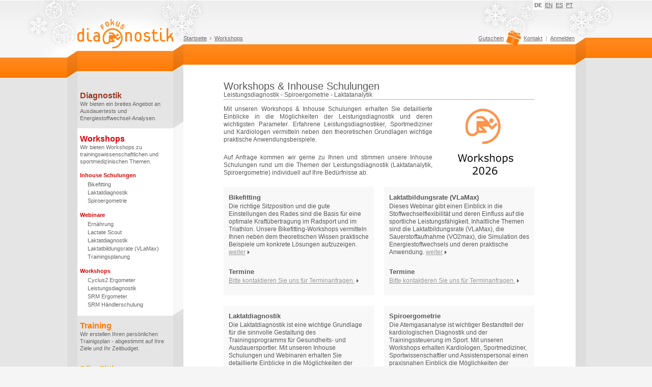

--- FILE ---
content_type: text/html;charset=UTF-8
request_url: https://www.fokus-diagnostik.de/workshops;jsessionid=10C4B4DAA1BEA99EC884656F7776F10A
body_size: 8224
content:
<!DOCTYPE html>
<html dir="ltr" xmlns="http://www.w3.org/1999/xhtml">
<head>
<title>Fokus:Diagnostik ~ Workshops</title>
<script type="text/javascript">//<![CDATA[
var Liferay={Browser:{acceptsGzip:function(){return true},getMajorVersion:function(){return 131},getRevision:function(){return"537.36"},getVersion:function(){return"131.0.0.0"},isAir:function(){return false},isChrome:function(){return true},isFirefox:function(){return false},isGecko:function(){return true},isIe:function(){return false},isIphone:function(){return false},isLinux:function(){return false},isMac:function(){return true},isMobile:function(){return false},isMozilla:function(){return true},isOpera:function(){return false},isRtf:function(){return true},isSafari:function(){return true},isSun:function(){return false},isWap:function(){return false},isWapXhtml:function(){return false},isWebKit:function(){return true},isWindows:function(){return false},isWml:function(){return false}},ThemeDisplay:{getCompanyId:function(){return"10114"},getUserId:function(){return"10117"},getDoAsUserIdEncoded:function(){return""},getPlid:function(){return"45131"},getLayoutId:function(){return"271"},getLayoutURL:function(){return"https://www.fokus-diagnostik.de/workshops"},isPrivateLayout:function(){return"false"},getParentLayoutId:function(){return"3"},getScopeGroupId:function(){return"10211"},isSignedIn:function(){return false},getLanguageId:function(){return"de_DE"},isFreeformLayout:function(){return false},isStateExclusive:function(){return false},isStateMaximized:function(){return false},isStatePopUp:function(){return false},getPathContext:function(){return""},getPathImage:function(){return"/image"},getPathMain:function(){return"/c"},getPathThemeImages:function(){return"/fokus-diagnostik-theme/images"},getPathThemeRoot:function(){return"/fokus-diagnostik-theme/"},getURLHome:function(){return"https://www.fokus-diagnostik.de/web/guest"},getSessionId:function(){return"3F24E1448419470B529D0AE7D18E3702"},getPortletSetupShowBordersDefault:function(){return true}}};var themeDisplay=Liferay.ThemeDisplay;
//]]></script><script src="/html/js/barebone.jsp,qbrowserId=other,athemeId=fokusdiagnostik_WAR_fokusdiagnostiktheme,acolorSchemeId=01,aminifierType=js,aminifierBundleId=javascript.barebone.files,at=1287344687000.pagespeed.jm.9bE1owCWSh.js" type="text/javascript"></script><link href="/fokus-diagnostik-theme/site.css/A.wak_main.css.pagespeed.cf.zie1YlmaBX.css" rel="stylesheet" type="text/css"></link>
<!--[if IE 6]>
<link href="/fokus-diagnostik-theme/site.css/wak_main_ie.css" rel="stylesheet" type="text/css"></link>
<![endif]-->
<script type="text/javascript">//<![CDATA[
function switchLanguage(b){url=jQuery(b).attr("href");jQuery.ajax({type:"POST",url:url,data:[],success:function(){location.reload()}})}jQuery(document).ready(function(){jQuery(".wak-teaser-text").hover(function(){jQuery(this).addClass("wak-hover")},function(){jQuery(this).removeClass("wak-hover")});jQuery("input, textarea").not(".disabled").focus(function(){jQuery(this).addClass("focus")});jQuery("input, textarea").not(".disabled").blur(function(){jQuery(this).removeClass("focus")})});
//]]></script><link rel="shortcut icon" href="/favicon.ico"/>
</head>
<body class=" controls-visible public-page lfr-dockbar-pinned">
<a href="#" name="top"></a>
<!-- page header: begin -->
<div id="wak-header-canvas">	<div id="wak-header-body" class="wak-body">	<div id="wak-header-logo" class="wak-left">	<a href="/"><img src="[data-uri]" width="188" height="100" alt="Fokus:Diagnostik" border="0"/></a>	</div><div id="wak-header-text" class="wak-right">	<div id="wak-header-menu-language" class="wak-menu-language">	<div class="wak-right">	<ul>	<li class="wak-selected"><a href="/?p_p_id=82&p_p_lifecycle=1&p_p_state=normal&p_p_mode=view&p_p_col_id=column-2&p_p_col_count=1&_82_struts_action=%2Flanguage%2Fview&languageId=de_DE" title="" onClick="switchLanguage(this); return false;">DE</a></li><li class=""><a href="/?p_p_id=82&p_p_lifecycle=1&p_p_state=normal&p_p_mode=view&p_p_col_id=column-2&p_p_col_count=1&_82_struts_action=%2Flanguage%2Fview&languageId=en_US" title="" onClick="switchLanguage(this); return false;">EN</a></li><li class=""><a href="/?p_p_id=82&p_p_lifecycle=1&p_p_state=normal&p_p_mode=view&p_p_col_id=column-2&p_p_col_count=1&_82_struts_action=%2Flanguage%2Fview&languageId=es_ES" title="" onClick="switchLanguage(this); return false;">ES</a></li><li class="wak-eof"><a href="/?p_p_id=82&p_p_lifecycle=1&p_p_state=normal&p_p_mode=view&p_p_col_id=column-2&p_p_col_count=1&_82_struts_action=%2Flanguage%2Fview&languageId=pt_PT" title="" onClick="switchLanguage(this); return false;">PT</a></li></ul></div></div><div class="wak-clear"><!--  ie6 --></div><div id="wak-header-menu-text" class="wak-menu-text">	<div class="wak-left wak-menu-breadcrumb">	<ul>	<li class=""><a href="https://www.fokus-diagnostik.de/home;jsessionid=3F24E1448419470B529D0AE7D18E3702" title="">Startseite</a></li><li class="wak-eof"><a href="https://www.fokus-diagnostik.de/workshops;jsessionid=3F24E1448419470B529D0AE7D18E3702" title="">Workshops</a></li></ul></div><div class="wak-right">	<ul>	<li class="" style="background-image: none; padding-right: 10px;"><a href="https://www.fokus-diagnostik.de/gutschein;jsessionid=3F24E1448419470B529D0AE7D18E3702" title="" style="display: inline-block;">Gutschein<span style="width: 29px; height: 30px; float: right; background-image: url(&quot;data:image/svg+xml,%3Csvg width='100%25' height='100%25' viewBox='0 0 70 72' version='1.1' xmlns='http://www.w3.org/2000/svg' xmlns:xlink='http://www.w3.org/1999/xlink' xml:space='preserve' xmlns:serif='http://www.serif.com/' style='fill-rule:evenodd;clip-rule:evenodd;stroke-linejoin:round;stroke-miterlimit:2;'%3E%3Cg transform='matrix(0.0676296,0.0245884,-0.0245884,0.0676296,13.6442,-11.3938)'%3E%3Cpath d='M718.8,241.8C794.1,241.8 828,205.2 828,159.8C828,114.7 794.1,77.8 718.8,77.8C648,77.8 592.2,109.6 554.5,146.4C538,136.8 519,130.6 498.2,130.6C478.4,130.6 460.3,136.2 444.3,145.3C406.6,109 351.1,77.8 281.1,77.8C205.6,77.8 171.9,114.6 171.9,159.8C171.9,205.2 205.5,241.8 281.1,241.8L462.7,241.8L462.7,922.7L537.1,922.7L537.1,241.8L718.8,241.8ZM718.8,132.6C743.6,132.6 773.2,137.4 773.2,159.8C773.2,182.5 743.6,187.3 718.8,187.3L594.4,187.3L593.4,184.8C621.1,158 663.3,132.6 718.8,132.6ZM402.2,187.3L281.2,187.3C256.4,187.3 226.4,182.4 226.4,159.8C226.4,137.4 256.3,132.6 281.2,132.6C335.7,132.6 376.8,156.9 404.6,183L402.2,187.3ZM62.5,321L62.5,430.5L445.4,430.5L445.4,266.3L117.3,266.3C87,266.3 62.5,290.9 62.5,321ZM117.3,867.9C117.3,898 141.8,922.6 172,922.6L445.4,922.6L445.4,485L117.3,485L117.3,867.9ZM882.7,266.3L557,266.3L557,430.6L937.5,430.6L937.5,321C937.5,290.9 912.9,266.3 882.7,266.3ZM557,922.6L828,922.6C858.2,922.6 882.8,898 882.8,867.9L882.8,485L557,485L557,922.6Z' style='fill:rgb(255,122,0);fill-rule:nonzero;'/%3E%3C/g%3E%3C/svg%3E%0A&quot;);top: -10px;position: relative;left: 5px;" data:image=""></span></a></li><li class=""><a href="https://www.fokus-diagnostik.de/kontakt;jsessionid=3F24E1448419470B529D0AE7D18E3702" title="">Kontakt</a></li><li class="wak-eof"><a href="#" title="Anmelden" onClick="_58_showDialog();">Anmelden</a></li></ul></div></div><div class="wak-clear"><!-- ie6 --></div><div id="wak-header-menu-search" class="wak-menu-search">	<div class="wak-right">	&nbsp;	</div></div><div class="wak-clear"><!-- ie6 --></div></div></div></div><!-- page header: end -->
<!-- page content: begin -->
<div id="wak-content-canvas">	<div id="wak-content-body" class="wak-body">	<div id="wak-content-col1" class="wak-left wak-menu-main">	<ul>	<li>	<div style="width:208px; height:14px;"><img src="[data-uri]" width="208" height="14" alt="" border="0"/></div><div style="padding:14px 19px 0px 5px;">	<a href="https://www.fokus-diagnostik.de/diagnostik;jsessionid=3F24E1448419470B529D0AE7D18E3702" title="Diagnostik" style="display:block;">	<span class="wak-title wak-title-0">Diagnostik</span>	<span class="wak-description">Wir bieten ein breites Angebot an Ausdauertests und Energiestoffwechsel-Analysen.</span>	</a>	</div></li><li style="background:url(/fokus-diagnostik-theme/site.img/xwak_sprite.png.pagespeed.ic.moFEfUsqcO.webp) no-repeat 0 -250px;padding-top:14px">	<div style="background:url(/fokus-diagnostik-theme/site.img/xwak_bg_menu_main_body.png.pagespeed.ic.j7hfeBl4fs.webp) repeat-y 0 0;padding:14px 19px 0 5px">	<a href="https://www.fokus-diagnostik.de/workshops;jsessionid=3F24E1448419470B529D0AE7D18E3702" title="Workshops" style="display:block;">	<span class="wak-title wak-title-1">Workshops</span>	<span class="wak-description">Wir bieten Workshops zu trainingswissenschaftlichen und sportmedizinischen Themen.</span>	</a>	</div><div style="background:url(/fokus-diagnostik-theme/site.img/xwak_bg_menu_main_body.png.pagespeed.ic.j7hfeBl4fs.webp) repeat-y 0 0;padding:15px 10px 0 5px">	<h2 class="wak-title-1" style="font-size:1.0em;margin:0px 0px 4px 0px;padding:0px;">Inhouse Schulungen</h2>	<ul class="wak-sub-menu wak-sub-menu-1">	 	 	 	<li class=""><a href="https://www.fokus-diagnostik.de/in-house-schulungen/bikefitting;jsessionid=3F24E1448419470B529D0AE7D18E3702" title="Inhouse Schulung Bikefitting">Bikefitting</a></li><li class=""><a href="https://www.fokus-diagnostik.de/inhouse-schulungen/laktatdiagnostik;jsessionid=3F24E1448419470B529D0AE7D18E3702" title="Inhouse Schulung Laktatdiagnostik">Laktatdiagnostik</a></li><li class=""><a href="https://www.fokus-diagnostik.de/inhouse-schulungen/spiroergometrie;jsessionid=3F24E1448419470B529D0AE7D18E3702" title="Inhouse Schulung Spiroergometrie">Spiroergometrie</a></li></ul></div><div style="background:url(/fokus-diagnostik-theme/site.img/xwak_bg_menu_main_body.png.pagespeed.ic.j7hfeBl4fs.webp) repeat-y 0 0;padding:15px 10px 0 5px">	<h2 class="wak-title-1" style="font-size:1.0em;margin:0px 0px 4px 0px;padding:0px;">Webinare</h2>	<ul class="wak-sub-menu wak-sub-menu-1">	<li class=""><a href="https://www.fokus-diagnostik.de/webinare/ernaehrung;jsessionid=3F24E1448419470B529D0AE7D18E3702" title="Ernährung">Ernährung</a></li><li class=""><a href="https://www.fokus-diagnostik.de/webinare/lactate-scout;jsessionid=3F24E1448419470B529D0AE7D18E3702" title="Lactate Scout">Lactate Scout</a></li><li class=""><a href="https://www.fokus-diagnostik.de/webinare/laktatdiagnostik;jsessionid=3F24E1448419470B529D0AE7D18E3702" title="Laktatdiagnostik">Laktatdiagnostik</a></li><li class=""><a href="https://www.fokus-diagnostik.de/webinare/laktatbildungsrate-vlamax;jsessionid=3F24E1448419470B529D0AE7D18E3702" title="Inhouse Schulung Laktatbildungsrate (VLaMax)">Laktatbildungsrate (VLaMax)</a></li><li class=""><a href="https://www.fokus-diagnostik.de/webinare/trainingsplanung;jsessionid=3F24E1448419470B529D0AE7D18E3702" title="Trainingsplanung">Trainingsplanung</a></li></ul></div><div style="background:url(/fokus-diagnostik-theme/site.img/xwak_bg_menu_main_body.png.pagespeed.ic.j7hfeBl4fs.webp) repeat-y 0 0;padding:15px 10px 0 5px">	<h2 class="wak-title-1" style="font-size:1.0em;margin:0px 0px 4px 0px;padding:0px;">Workshops</h2>	<ul class="wak-sub-menu wak-sub-menu-1">	 	 	 	<li class=""><a href="https://www.fokus-diagnostik.de/workshops/cyclus2;jsessionid=3F24E1448419470B529D0AE7D18E3702" title="Workshop - Cyclus2">Cyclus2 Ergometer</a></li><li class=""><a href="https://www.fokus-diagnostik.de/workshops/leistungsdiagnostik;jsessionid=3F24E1448419470B529D0AE7D18E3702" title="Workshop Leistungsdiagnostik">Leistungsdiagnostik</a></li><li class=""><a href="https://www.fokus-diagnostik.de/workshops/srm-ergometer;jsessionid=3F24E1448419470B529D0AE7D18E3702" title="Workshop SRM-Ergometer">SRM Ergometer</a></li><li class=""><a href="https://www.fokus-diagnostik.de/workshops/srm-haendlerschulung;jsessionid=3F24E1448419470B529D0AE7D18E3702" title="Workshop SRM-Händlerschulung">SRM Händlerschulung</a></li></ul></div><div style="width:208px;height:14px;background:url(/fokus-diagnostik-theme/site.img/xwak_sprite.png.pagespeed.ic.moFEfUsqcO.webp) no-repeat 0 -270px"><img src="[data-uri]" width="208" height="14" alt="" border="0"/></div></li><li>	<div style="padding:14px 19px 0px 5px;">	<a href="https://www.fokus-diagnostik.de/training;jsessionid=3F24E1448419470B529D0AE7D18E3702" title="Training" style="display:block;">	<span class="wak-title wak-title-2">Training</span>	<span class="wak-description">Wir erstellen Ihren persönlichen Trainigsplan - abgestimmt auf Ihre Ziele und Ihr Zeitbudget.</span>	</a>	</div><div style="width:208px; height:14px;"><img src="[data-uri]" width="208" height="14" alt="" border="0"/></div></li><li>	<div style="padding:14px 19px 0px 5px;">	<a href="https://www.fokus-diagnostik.de/bike-fitting;jsessionid=3F24E1448419470B529D0AE7D18E3702" title="Bike Fitting" style="display:block;">	<span class="wak-title wak-title-3">Bike Fitting</span>	<span class="wak-description">Wir bieten Sitzpositionsanalysen nach biomechanischen Kriterien für die optimale Kraftübertragung.</span>	</a>	</div><div style="width:208px; height:14px;"><img src="[data-uri]" width="208" height="14" alt="" border="0"/></div></li><li>	<div style="padding:14px 19px 0px 5px;">	<a href="https://www.fokus-diagnostik.de/ergometer;jsessionid=3F24E1448419470B529D0AE7D18E3702" title="Ergometer" style="display:block;">	<span class="wak-title wak-title-4">Ergometer</span>	<span class="wak-description">Wir haben aktuelle Ergometer unter wissenschaftlichen Aspekten und Bedingungen getestet.</span>	</a>	</div><div style="width:208px; height:14px;"><img src="[data-uri]" width="208" height="14" alt="" border="0"/></div></li><li>	<div style="padding:14px 19px 0px 5px;">	<a href="https://www.fokus-diagnostik.de/partner;jsessionid=3F24E1448419470B529D0AE7D18E3702" title="Partner" style="display:block;">	<span class="wak-title wak-title-5">Partner</span>	<span class="wak-description">Wir pflegen beste Kontakte zu Partnern deren diagnostische Geräte zu den führenden weltweit gehören.</span>	</a>	</div><div style="width:208px; height:14px;"><img src="[data-uri]" width="208" height="14" alt="" border="0"/></div></li><li>	<div style="padding:14px 19px 0px 5px;">	<a href="https://www.fokus-diagnostik.de/referenzen;jsessionid=3F24E1448419470B529D0AE7D18E3702" title="Referenzen" style="display:block;">	<span class="wak-title wak-title-6">Referenzen</span>	<span class="wak-description">Unsere besten Referenzen sind unsere Kunden. Hier finden Sie ausgewählte Kunden.</span>	</a>	</div><div style="width:208px; height:14px;"><img src="[data-uri]" width="208" height="14" alt="" border="0"/></div></li><li>	<div style="padding:14px 19px 0px 5px;">	<a href="https://www.fokus-diagnostik.de/ueber-uns;jsessionid=3F24E1448419470B529D0AE7D18E3702" title="Über Uns" style="display:block;">	<span class="wak-title wak-title-7">Über Uns</span>	<span class="wak-description">Warum wir die Richtigen für Ihre leistungsdiagnostischen Trainings- und Leistungsfragen sind.</span>	</a>	</div><div style="width:208px; height:14px;"><img src="[data-uri]" width="208" height="14" alt="" border="0"/></div></li></ul><div class="wak-left" style="display:inline-block;width:90px;height:20px;margin-top:15px;">	<div id="fb-root"></div><script type="text/javascript">//<![CDATA[
(function(e,a,f){var c,b=e.getElementsByTagName(a)[0];if(e.getElementById(f)){return}c=e.createElement(a);c.id=f;c.src="//connect.facebook.net/en_US/sdk.js#xfbml=1&version=v2.0";b.parentNode.insertBefore(c,b)}(document,"script","facebook-jssdk"));
//]]></script><div class="fb-like" data-href="https://www.facebook.com/fokus.diagnostik" data-layout="button_count" data-action="like" data-show-faces="true" data-share="false"></div></div><div class="wak-clear"><!-- ie6 --></div></div><div id="wak-content-col2" class="wak-left wak-content">	<div id="p_p_id_103_" class="portlet-boundary portlet-boundary_103_  ">	<a id="p_103"></a>	<script type="text/javascript">//<![CDATA[
Liferay.Portlet.onLoad({canEditTitle:false,columnPos:0,isStatic:"end",namespacedId:"p_p_id\u005f\u0031\u0030\u0033\u005f",portletId:"\u0031\u0030\u0033"});
//]]></script></div><div id="content-wrapper">	<div id="layout-grid" class="lfr-grid">	<div id="column-1" class="lfr-column">	<div class="lfr-portlet-column" id="layout-column_column-1">	<div id="p_p_id_56_INSTANCE_2SGl_" class="portlet-boundary portlet-boundary_56_  portlet-journal-content">	<a id="p_56_INSTANCE_2SGl"></a>	<div class="portlet-borderless-container" style="">	<div>	<div class="journal-content-article" id="article_10211_11476_1.0">	<h1>Workshops &amp; Inhouse Schulungen</h1> <h2 class="wak-separator">Leistungsdiagnostik - Spiroergometrie - Laktatanalytik</h2> <div class="wak-left" style="width: 410px;"><p style="text-align: justify;">Mit unseren Workshops &amp; Inhouse Schulungen erhalten Sie detaillierte Einblicke in die Möglichkeiten der Leistungsdiagnostik und deren wichtigsten Parameter. Erfahrene Leistungsdiagnostiker, Sportmediziner und Kardiologen vermitteln neben den theoretischen Grundlagen wichtige praktische Anwendungsbeispiele.</p><p style="text-align: justify;">Auf Anfrage kommen wir gerne zu Ihnen und stimmen unsere Inhouse Schulungen rund um die Themen der Leistungsdiagnostik (Laktatanalytik, Spiroergometrie) individuell auf Ihre Bedürfnisse ab.&nbsp;</p></div><div style="width: 165px;" class="wak-right wak-image-title"><div><img src="/image/130x136ximage_gallery,quuid=303ca8a9-7f7f-48db-9d79-59fc01667f05,agroupId=10211,at=1764346366586.pagespeed.ic.Llow3kMmwo.webp" width="130" height="136" alt=""/></div></div></div></div></div><script type="text/javascript">//<![CDATA[
Liferay.Portlet.onLoad({canEditTitle:false,columnPos:0,isStatic:"end",namespacedId:"p_p_id\u005f\u0035\u0036\u005f\u0049\u004e\u0053\u0054\u0041\u004e\u0043\u0045\u005f\u0032\u0053\u0047\u006c\u005f",portletId:"\u0035\u0036\u005f\u0049\u004e\u0053\u0054\u0041\u004e\u0043\u0045\u005f\u0032\u0053\u0047\u006c"});
//]]></script></div></div></div><div>	<div id="column-2" class="lfr-column wak-left" style="width:295px;">	<div class="lfr-portlet-column" id="layout-column_column-2">	<div id="p_p_id_56_INSTANCE_6Mts_" class="portlet-boundary portlet-boundary_56_  portlet-journal-content">	<a id="p_56_INSTANCE_6Mts"></a>	<div class="portlet-borderless-container" style="">	<div>	<div class="journal-content-article" id="article_10211_45267_1.0">	<style type="text/css">.wak-teaser-workshop{background-color:#f8f8f8;padding:10px 10px 1px 10px;margin-bottom:20px}.wak-teaser-workshop a{cursor:pointer;display:inline-block;background:url(/fokus-diagnostik-theme/site.img/xwak_sprite.png.pagespeed.ic.6Q5rImRStN.webp) no-repeat right -419px!important;color:#999!important;text-decoration:underline!important;padding-right:8px!important}.wak-teaser-workshop a:hover{cursor:pointer!important;color:#595959!important}.wak-teaser-workshop h3{margin-bottom:5px}.wak-teaser-workshop .wak-dates{white-space:nowrap;overflow:hidden;text-overflow:ellipsis}</style><div class="wak-teaser-workshop">	<h3>Bikefitting</h3>	<p>Die richtige Sitzposition und die gute Einstellungen des Rades sind  die Basis für eine optimale Kraftübertragung im Radsport und im  Triathlon. Unsere Bikefitting-Workshops vermitteln Ihnen neben dem theoretischen Wissen praktische Beispiele um konkrete  Lösungen aufzuzeigen. <a href="/in-house-schulungen/bikefitting">weiter</a></p>	<h3>Termine</h3>	<p class="wak-dates">	<a href='/kontakt'>Bitte kontaktieren Sie uns für Terminanfragen.</a>	<p>
</div></div></div></div><script type="text/javascript">//<![CDATA[
Liferay.Portlet.onLoad({canEditTitle:false,columnPos:0,isStatic:"end",namespacedId:"p_p_id\u005f\u0035\u0036\u005f\u0049\u004e\u0053\u0054\u0041\u004e\u0043\u0045\u005f\u0036\u004d\u0074\u0073\u005f",portletId:"\u0035\u0036\u005f\u0049\u004e\u0053\u0054\u0041\u004e\u0043\u0045\u005f\u0036\u004d\u0074\u0073"});
//]]></script></div><div id="p_p_id_56_INSTANCE_lMZ0_" class="portlet-boundary portlet-boundary_56_  portlet-journal-content">	<a id="p_56_INSTANCE_lMZ0"></a>	<div class="portlet-borderless-container" style="">	<div>	<div class="journal-content-article" id="article_10211_45282_1.0">	<style type="text/css">.wak-teaser-workshop{background-color:#f8f8f8;padding:10px 10px 1px 10px;margin-bottom:20px}.wak-teaser-workshop a{cursor:pointer;display:inline-block;background:url(/fokus-diagnostik-theme/site.img/xwak_sprite.png.pagespeed.ic.6Q5rImRStN.webp) no-repeat right -419px!important;color:#999!important;text-decoration:underline!important;padding-right:8px!important}.wak-teaser-workshop a:hover{cursor:pointer!important;color:#595959!important}.wak-teaser-workshop h3{margin-bottom:5px}.wak-teaser-workshop .wak-dates{white-space:nowrap;overflow:hidden;text-overflow:ellipsis}</style><div class="wak-teaser-workshop">	<h3>Laktatdiagnostik</h3>	<p>Die Laktatdiagnostik ist eine wichtige Grundlage für die sinnvolle  Gestaltung des Trainingsprogramms für Gesundheits- und Ausdauersportler. Mit unseren Inhouse Schulungen  und Webinaren erhalten Sie detaillierte Einblicke in die Möglichkeiten der  Laktatdiagnostik und deren wichtigsten Parameter. <a href="/inhouse-schulungen/laktatdiagnostik">weiter</a></p>	<h3>Termine</h3>	<p class="wak-dates">	04.03.2026 Heerlen (Niederlande)<br>	<p>
</div></div></div></div><script type="text/javascript">//<![CDATA[
Liferay.Portlet.onLoad({canEditTitle:false,columnPos:1,isStatic:"end",namespacedId:"p_p_id\u005f\u0035\u0036\u005f\u0049\u004e\u0053\u0054\u0041\u004e\u0043\u0045\u005f\u006c\u004d\u005a\u0030\u005f",portletId:"\u0035\u0036\u005f\u0049\u004e\u0053\u0054\u0041\u004e\u0043\u0045\u005f\u006c\u004d\u005a\u0030"});
//]]></script></div><div id="p_p_id_56_INSTANCE_88Sj_" class="portlet-boundary portlet-boundary_56_  portlet-journal-content">	<a id="p_56_INSTANCE_88Sj"></a>	<div class="portlet-borderless-container" style="">	<div>	<div class="journal-content-article" id="article_10211_45237_1.0">	<style type="text/css">.wak-teaser-workshop{background-color:#f8f8f8;padding:10px 10px 1px 10px;margin-bottom:20px}.wak-teaser-workshop a{cursor:pointer;display:inline-block;background:url(/fokus-diagnostik-theme/site.img/xwak_sprite.png.pagespeed.ic.6Q5rImRStN.webp) no-repeat right -419px!important;color:#999!important;text-decoration:underline!important;padding-right:8px!important}.wak-teaser-workshop a:hover{cursor:pointer!important;color:#595959!important}.wak-teaser-workshop h3{margin-bottom:5px}.wak-teaser-workshop .wak-dates{white-space:nowrap;overflow:hidden;text-overflow:ellipsis}</style><div class="wak-teaser-workshop">	<h3>Leistungsdiagnostik</h3>	<p>Mit unseren Workshops erhalten Sie detaillierte Einblicke in die  Möglichkeiten der Leistungsdiagnostik und deren wichtigsten Parameter für den Gesundheits- und Ausdauersport.  Erfahrene Leistungsdiagnostiker vermitteln neben den theoretischen  Grundlagen wichtige praktische Anwendungsbeispiele. <a href="/workshops/leistungsdiagnostik">weiter</a></p>	<h3>Termine</h3>	<p class="wak-dates">	14./15.11.2026 Jülich (Deutschland)<br>	27./28.07.2026 Jülich (Deutschland)<br>	21./22.03.2026 Jülich (Deutschland)<br>	11./12.02.2026 Dagmersellen (Schweiz)<br>	<p>
</div></div></div></div><script type="text/javascript">//<![CDATA[
Liferay.Portlet.onLoad({canEditTitle:false,columnPos:2,isStatic:"end",namespacedId:"p_p_id\u005f\u0035\u0036\u005f\u0049\u004e\u0053\u0054\u0041\u004e\u0043\u0045\u005f\u0038\u0038\u0053\u006a\u005f",portletId:"\u0035\u0036\u005f\u0049\u004e\u0053\u0054\u0041\u004e\u0043\u0045\u005f\u0038\u0038\u0053\u006a"});
//]]></script></div><div id="p_p_id_56_INSTANCE_yES3_" class="portlet-boundary portlet-boundary_56_  portlet-journal-content">	<a id="p_56_INSTANCE_yES3"></a>	<div class="portlet-borderless-container" style="">	<div>	<div class="journal-content-article" id="article_10211_46958_1.0">	<style type="text/css">.wak-teaser-workshop{background-color:#f8f8f8;padding:10px 10px 1px 10px;margin-bottom:20px}.wak-teaser-workshop a{cursor:pointer;display:inline-block;background:url(/fokus-diagnostik-theme/site.img/xwak_sprite.png.pagespeed.ic.6Q5rImRStN.webp) no-repeat right -419px!important;color:#999!important;text-decoration:underline!important;padding-right:8px!important}.wak-teaser-workshop a:hover{cursor:pointer!important;color:#595959!important}.wak-teaser-workshop h3{margin-bottom:5px}.wak-teaser-workshop .wak-dates{white-space:nowrap;overflow:hidden;text-overflow:ellipsis}</style><div class="wak-teaser-workshop">	<h3>Trainingsplanung</h3>	<p>Dieses Webinar gibt einen Einblick in die moderne Trainingsplanung und deren Einfluss auf die sportliche  Leistungsfähigkeit. Inhaltlich werden die moderne Trainingsmethoden diskutiert, beispielhaft Trainingspläne für den Ausdauersport präsentiert und gemeinsam Trainingspläne in der Gruppe erarbeitet. <a href="https://www.fokus-diagnostik.de/inhouse-schulungen/trainingsplanung">weiter</a></p>	<h3>Termine</h3>	<p class="wak-dates">	<a href='/kontakt'>Bitte kontaktieren Sie uns für Terminanfragen.</a>	<p>
</div></div></div></div><script type="text/javascript">//<![CDATA[
Liferay.Portlet.onLoad({canEditTitle:false,columnPos:3,isStatic:"end",namespacedId:"p_p_id\u005f\u0035\u0036\u005f\u0049\u004e\u0053\u0054\u0041\u004e\u0043\u0045\u005f\u0079\u0045\u0053\u0033\u005f",portletId:"\u0035\u0036\u005f\u0049\u004e\u0053\u0054\u0041\u004e\u0043\u0045\u005f\u0079\u0045\u0053\u0033"});
//]]></script></div></div></div><div id="column-3" class="lfr-column wak-right" style="width:295px;">	<div class="lfr-portlet-column" id="layout-column_column-3">	<div id="p_p_id_56_INSTANCE_4G3m_" class="portlet-boundary portlet-boundary_56_  portlet-journal-content">	<a id="p_56_INSTANCE_4G3m"></a>	<div class="portlet-borderless-container" style="">	<div>	<div class="journal-content-article" id="article_10211_45249_1.0">	<style type="text/css">.wak-teaser-workshop{background-color:#f8f8f8;padding:10px 10px 1px 10px;margin-bottom:20px}.wak-teaser-workshop a{cursor:pointer;display:inline-block;background:url(/fokus-diagnostik-theme/site.img/xwak_sprite.png.pagespeed.ic.6Q5rImRStN.webp) no-repeat right -419px!important;color:#999!important;text-decoration:underline!important;padding-right:8px!important}.wak-teaser-workshop a:hover{cursor:pointer!important;color:#595959!important}.wak-teaser-workshop h3{margin-bottom:5px}.wak-teaser-workshop .wak-dates{white-space:nowrap;overflow:hidden;text-overflow:ellipsis}</style><div class="wak-teaser-workshop">	<h3>Laktatbildungsrate (VLaMax)</h3>	<p>Dieses Webinar gibt einen Einblick in die  Stoffwechselflexibilität und deren Einfluss auf die sportliche  Leistungsfähigkeit. Inhaltliche Themen sind die Laktatbildungsrate  (VLaMax), die Sauerstoffaufnahme (VO2max), die Simulation des Energiestoffwechsels und  deren praktische Anwendung. <a href="https://www.fokus-diagnostik.de/inhouse-schulungen/laktatbildungsrate-vlamax">weiter</a></p>	<h3>Termine</h3>	<p class="wak-dates">	<a href='/kontakt'>Bitte kontaktieren Sie uns für Terminanfragen.</a>	<p>
</div></div></div></div><script type="text/javascript">//<![CDATA[
Liferay.Portlet.onLoad({canEditTitle:false,columnPos:0,isStatic:"end",namespacedId:"p_p_id\u005f\u0035\u0036\u005f\u0049\u004e\u0053\u0054\u0041\u004e\u0043\u0045\u005f\u0034\u0047\u0033\u006d\u005f",portletId:"\u0035\u0036\u005f\u0049\u004e\u0053\u0054\u0041\u004e\u0043\u0045\u005f\u0034\u0047\u0033\u006d"});
//]]></script></div><div id="p_p_id_56_INSTANCE_cu4K_" class="portlet-boundary portlet-boundary_56_  portlet-journal-content">	<a id="p_56_INSTANCE_cu4K"></a>	<div class="portlet-borderless-container" style="">	<div>	<div class="journal-content-article" id="article_10211_45287_1.0">	<style type="text/css">.wak-teaser-workshop{background-color:#f8f8f8;padding:10px 10px 1px 10px;margin-bottom:20px}.wak-teaser-workshop a{cursor:pointer;display:inline-block;background:url(/fokus-diagnostik-theme/site.img/xwak_sprite.png.pagespeed.ic.6Q5rImRStN.webp) no-repeat right -419px!important;color:#999!important;text-decoration:underline!important;padding-right:8px!important}.wak-teaser-workshop a:hover{cursor:pointer!important;color:#595959!important}.wak-teaser-workshop h3{margin-bottom:5px}.wak-teaser-workshop .wak-dates{white-space:nowrap;overflow:hidden;text-overflow:ellipsis}</style><div class="wak-teaser-workshop">	<h3>Spiroergometrie</h3>	<p>Die Atemgasanalyse ist wichtiger Bestandteil der kardiologischen Diagnostik und der  Trainingssteuerung im Sport.  Mit unseren Workshops erhalten Kardiologen, Sportmediziner, Sportwissenschaftler und Assistenspersonal einen praxisnahen Einblick die Möglichkeiten der Spiroergometrie. <a href="/inhouse-schulungen/spiroergometrie">weiter</a></p>	<h3>Termine</h3>	<p class="wak-dates">	20./21.11.2026 Osnabrück<br>	09./10.05.2026 Jülich<br>	25.04.2026 Hamburg<br>	<p>
</div></div></div></div><script type="text/javascript">//<![CDATA[
Liferay.Portlet.onLoad({canEditTitle:false,columnPos:1,isStatic:"end",namespacedId:"p_p_id\u005f\u0035\u0036\u005f\u0049\u004e\u0053\u0054\u0041\u004e\u0043\u0045\u005f\u0063\u0075\u0034\u004b\u005f",portletId:"\u0035\u0036\u005f\u0049\u004e\u0053\u0054\u0041\u004e\u0043\u0045\u005f\u0063\u0075\u0034\u004b"});
//]]></script></div><div id="p_p_id_56_INSTANCE_mS0G_" class="portlet-boundary portlet-boundary_56_  portlet-journal-content">	<a id="p_56_INSTANCE_mS0G"></a>	<div class="portlet-borderless-container" style="">	<div>	<div class="journal-content-article" id="article_10211_45255_1.0">	<style type="text/css">.wak-teaser-workshop{background-color:#f8f8f8;padding:10px 10px 1px 10px;margin-bottom:20px}.wak-teaser-workshop a{cursor:pointer;display:inline-block;background:url(/fokus-diagnostik-theme/site.img/xwak_sprite.png.pagespeed.ic.6Q5rImRStN.webp) no-repeat right -419px!important;color:#999!important;text-decoration:underline!important;padding-right:8px!important}.wak-teaser-workshop a:hover{cursor:pointer!important;color:#595959!important}.wak-teaser-workshop h3{margin-bottom:5px}.wak-teaser-workshop .wak-dates{white-space:nowrap;overflow:hidden;text-overflow:ellipsis}</style><div class="wak-teaser-workshop">	<h3>SRM-Ergometer</h3>	<p>Mit unseren Anwenderschulungen zum so genannten &quot;High Performance&quot; Ergometer von SRM (Schoberer Rad Messtechnik) erhalten Sie detaillierte Informationen über  die aktuellen Entwicklungen und die Einsatzmöglichkeiten in der Wissenschaft und der Leistungsdiagnostik. <a href="/workshops/srm-ergometer">weiter</a></p>	<h3>Termine</h3>	<p class="wak-dates">	10.02.2026 Dagmersellen (Schweiz)<br>	<p>
</div></div></div></div><script type="text/javascript">//<![CDATA[
Liferay.Portlet.onLoad({canEditTitle:false,columnPos:2,isStatic:"end",namespacedId:"p_p_id\u005f\u0035\u0036\u005f\u0049\u004e\u0053\u0054\u0041\u004e\u0043\u0045\u005f\u006d\u0053\u0030\u0047\u005f",portletId:"\u0035\u0036\u005f\u0049\u004e\u0053\u0054\u0041\u004e\u0043\u0045\u005f\u006d\u0053\u0030\u0047"});
//]]></script></div><div id="p_p_id_56_INSTANCE_c7hZ_" class="portlet-boundary portlet-boundary_56_  portlet-journal-content">	<a id="p_56_INSTANCE_c7hZ"></a>	<div class="portlet-borderless-container" style="">	<div>	<div class="journal-content-article" id="article_10211_47005_1.0">	<style type="text/css">.wak-teaser-workshop{background-color:#f8f8f8;padding:10px 10px 1px 10px;margin-bottom:20px}.wak-teaser-workshop a{cursor:pointer;display:inline-block;background:url(/fokus-diagnostik-theme/site.img/xwak_sprite.png.pagespeed.ic.6Q5rImRStN.webp) no-repeat right -419px!important;color:#999!important;text-decoration:underline!important;padding-right:8px!important}.wak-teaser-workshop a:hover{cursor:pointer!important;color:#595959!important}.wak-teaser-workshop h3{margin-bottom:5px}.wak-teaser-workshop .wak-dates{white-space:nowrap;overflow:hidden;text-overflow:ellipsis}</style><div class="wak-teaser-workshop">	<h3>Echokardiographie</h3>	<p>Zusätzlich zu unseren Workshops empfehlen wir in Kooperation mit der MIFO (Medizinische Information und Organisation) externe Fortbildungskurse aus dem Bereich der Echokardiographie und Abdomen-Sonographie. <a href="https://mifokurse.de/" target="_blank">weiter</a></p>	<h3>Termine</h3>	<p class="wak-dates">	<a href='/kontakt'>Bitte kontaktieren Sie uns für Terminanfragen.</a>	<p>
</div></div></div></div><script type="text/javascript">//<![CDATA[
Liferay.Portlet.onLoad({canEditTitle:false,columnPos:3,isStatic:"end",namespacedId:"p_p_id\u005f\u0035\u0036\u005f\u0049\u004e\u0053\u0054\u0041\u004e\u0043\u0045\u005f\u0063\u0037\u0068\u005a\u005f",portletId:"\u0035\u0036\u005f\u0049\u004e\u0053\u0054\u0041\u004e\u0043\u0045\u005f\u0063\u0037\u0068\u005a"});
//]]></script></div></div></div></div><div class="wak-clear"><!-- ie6 --></div><div>	<div id="column-4" class="lfr-column wak-left" style="width:295px;">	<div class="lfr-portlet-column empty" id="layout-column_column-4"></div></div><div id="column-5" class="lfr-column wak-right" style="width:295px;">	<div class="lfr-portlet-column empty" id="layout-column_column-5"></div></div></div><div class="wak-clear"><!-- ie6 --></div><div>	<div id="column-6" class="lfr-column wak-left" style="width:295px;">	<div class="lfr-portlet-column empty" id="layout-column_column-6"></div></div><div id="column-7" class="lfr-column wak-right" style="width:295px;">	<div class="lfr-portlet-column empty" id="layout-column_column-7"></div></div></div><div class="wak-clear"><!-- ie6 --></div><div>	<div id="column-8" class="lfr-column wak-left" style="width:295px;">	<div class="lfr-portlet-column empty" id="layout-column_column-8"></div></div><div id="column-9" class="lfr-column wak-right" style="width:295px;">	<div class="lfr-portlet-column empty" id="layout-column_column-9"></div></div></div><div class="wak-clear"><!-- ie6 --></div></div></div><form action="" method="post" name="hrefFm"></form></div><div class="wak-clear"><!-- ie6 --></div></div></div><!-- page content: end -->
<!-- page footer: begin -->
<div id="wak-footer-canvas">	<div id="wak-footer-body" class="wak-body">
 	<div class="wak-menu-text">	 	<div class="wak-center">	<ul>	<li class=""><a href="https://www.fokus-diagnostik.de/datenschutz;jsessionid=3F24E1448419470B529D0AE7D18E3702" title="">Datenschutz</a></li><li class=""><a href="https://www.fokus-diagnostik.de/glossar;jsessionid=3F24E1448419470B529D0AE7D18E3702" title="">Glossar</a></li><li class=""><a href="https://www.fokus-diagnostik.de/impressum;jsessionid=3F24E1448419470B529D0AE7D18E3702" title="">Impressum</a></li><li class=""><a href="https://www.fokus-diagnostik.de/links;jsessionid=3F24E1448419470B529D0AE7D18E3702" title="">Links</a></li><li class=""><a href="https://www.fokus-diagnostik.de/literatur;jsessionid=3F24E1448419470B529D0AE7D18E3702" title="">Literatur</a></li><li class="wak-eof"><a href="https://www.fokus-diagnostik.de/sitemap;jsessionid=3F24E1448419470B529D0AE7D18E3702" title="">Sitemap</a></li></ul></div></div><div class="wak-clear"><!-- ie6 --></div></div></div><div id="p_p_id_58_" class="portlet-boundary portlet-boundary_58_  portlet-login">	<a id="p_58"></a>
<div class="portlet" id="portlet-wrapper-58">	<div class="portlet-topper">	<span class="portlet-title">	<span><img class="icon" src="[data-uri]" alt="Anmelden" title="Anmelden" style="background-image:url(/html/icons/x.sprite.png.pagespeed.ic.tUjU0UP8h_.webp);background-position:50% -144px;background-repeat:no-repeat;height:16px;width:16px"/></span>
 Anmelden	</span>	<div class="portlet-icons" id="portlet-small-icon-bar_58">	</div></div><div class="portlet-content">	<div class="portlet-content-container" style="">	<div>
<div style="display:none;">	<div id="_58_uiDialogLogin" style="position:absolute;">	<div class="ui-dialog-content">	<form action="https://www.fokus-diagnostik.de/workshops;jsessionid=3F24E1448419470B529D0AE7D18E3702?p_p_id=58&p_p_lifecycle=1&p_p_state=normal&p_p_mode=view&saveLastPath=0&_58_struts_action=%2Flogin%2Flogin" class="uni-form" method="post" name="_58_fm" id="_58_fm" onSubmit="return _58_submit();" )>	<input name="_58_redirect" type="hidden" value=""/>	<input id="_58_rememberMe" name="_58_rememberMe" type="hidden" value="false"/>	<fieldset class="block-labels">	<div class="ctrl-holder" style="width:354px!important;">	<label for="_58_login">Benutzer</label>	<input id="_58_login" name="_58_login" type="text" value=""/>	</div><div class="ctrl-holder" style="width:354px!important;">	<label for="_58_password">Kennwort</label>	<input id="_58_password" name="_58_password" type="password" value=""/>	<span id="_58_passwordCapsLockSpan"></span>	</div><div class="ctrl-holder">	<label for="_58_area">Bereich</label>	<select id="_58_area" name="_58_area" style="width:350px;">	<option value="areaWebSite" selected="true">Fokus:Diagnostik ~ WebSite</option>	<option value="areaTraining">Fokus:Diagnostik ~ Trainingsbetreuung</option>	</select>	</div></fieldset>	<div class="ui-dialog-buttonpane">	<div class="button-holder button-holder-green">	<input id="uiDialogLoginLogin" type="submit" value="Anmelden"/>	<a href="#" onClick="_58_closeDialog();" style="margin-left:5px;color:#595959;">Abbrechen</a>	</div></div></form></div><form action="https://in.web4trainer.com/login.php" method="post" id="_58_fmAreaTraining" name="_58_fmAreaTraining" target="_blank">	<input name="tgroup" type="hidden" value="820">	<input name="ssl" type="hidden" value="1">	<input name="login" type="hidden" value="1">	<input name="username" type="hidden" value="">	<input name="password" type="hidden" value="">	</form></div><div id="_58_uiDialogLoginError" style="position:absolute;">	<div class="ui-dialog-content">	</div><div class="ui-dialog-buttonpane">	<div class="button-holder button-holder-green">	<input id="_58_uiDialogLoginErrorBtnClose" type="submit" value="Schliessen" onClick="jQuery('#_58_uiDialogLoginError').dialog('close');"/>	</div></div></div></div><script type="text/javascript">//<![CDATA[
jQuery(document).ready(function(){var a=false;_58_showDialog=function(){if(!a){a=true;jQuery("#_58_login")[0].isValid=function(b){return _58_isValid(jQuery("#_58_login"),jQuery("#_58_login").val().trim()!="",b)};jQuery("#_58_login").blur(function(){jQuery("#_58_login")[0].isValid(false)});jQuery("#_58_password")[0].isValid=function(b){return _58_isValid(jQuery("#_58_password"),jQuery("#_58_password").val().trim()!="",b)};jQuery("#_58_password").blur(function(){jQuery("#_58_password")[0].isValid(false)});jQuery("#_58_password").keypress(function(b){Liferay.Util.showCapsLock(b,"_58_passwordCapsLockSpan")})}jQuery("#_58_uiDialogLogin").dialog({title:"Anmelden",dialogClass:"wak-ui-dialog",draggable:false,resizable:false,autoOpen:true,modal:true,height:290,width:430,open:function(){jQuery("#_58_login").focus()},close:function(){},position:["center",200],overlay:{color:"#ff0000"},bgiframe:true})};_58_closeDialog=function(){jQuery("#_58_uiDialogLogin").dialog("close")};_58_showError=function(c,b){if(!c){c="Bitte vervollst&auml;ndigen Sie ihre Eingaben."}jQuery("#_58_uiDialogLoginError .ui-dialog-content").html("<p>"+c+"</p>");jQuery("#_58_uiDialogLoginError").dialog({title:"Fehler",dialogClass:"wak-ui-dialog",draggable:false,resizable:false,autoOpen:true,modal:true,height:130,width:500,open:function(){jQuery(".ctrl-holder input,textarea").each(function(){jQuery(this).focus().blur()});jQuery("#_58_uiDialogLoginErrorBtnClose").focus()},close:function(){if(b){b()}else{if(jQuery(".ctrl-holder-error input:first").length!=0){jQuery(".ctrl-holder-error input:first").focus()}}},position:["center",200],overlay:{color:"#ff0000"},bgiframe:true})};_58_isValid=function(d,c,b){if(!c){d.parent().addClass("ctrl-holder-error");if(b&&d.focus){d.focus()}return false}else{d.parent().removeClass("ctrl-holder-error");return true}};_58_submit=function(){if(!jQuery("#_58_login")[0].isValid(true)||!jQuery("#_58_password")[0].isValid(true)){_58_showError();return false}if(jQuery("#_58_area").val()=="areaTraining"){jQuery("#_58_fmAreaTraining input[name=username]").val(jQuery("#_58_login").val());jQuery("#_58_fmAreaTraining input[name=password]").val(jQuery("#_58_password").val());jQuery("#_58_fmAreaTraining").submit();jQuery("#_58_uiDialogLogin").dialog("close");return false}return true}});
//]]></script></div></div></div></div><script type="text/javascript">//<![CDATA[
Liferay.Portlet.onLoad({canEditTitle:false,columnPos:0,isStatic:"end",namespacedId:"p_p_id\u005f\u0035\u0038\u005f",portletId:"\u0035\u0038"});
//]]></script></div><!-- page footer: end -->
<!-- google analytics: begin -->
<script type="text/javascript">//<![CDATA[
var gaJsHost=(("https:"==document.location.protocol)?"https://ssl.":"http://www.");document.write(unescape("%3Cscript src='"+gaJsHost+"google-analytics.com/ga.js' type='text/javascript'%3E%3C/script%3E"));
//]]></script><script type="text/javascript">//<![CDATA[
try{var pageTracker=_gat._getTracker("UA-11877110-1");pageTracker._trackPageview()}catch(err){};
//]]></script><!-- google analytics: end -->
</body>
</html>